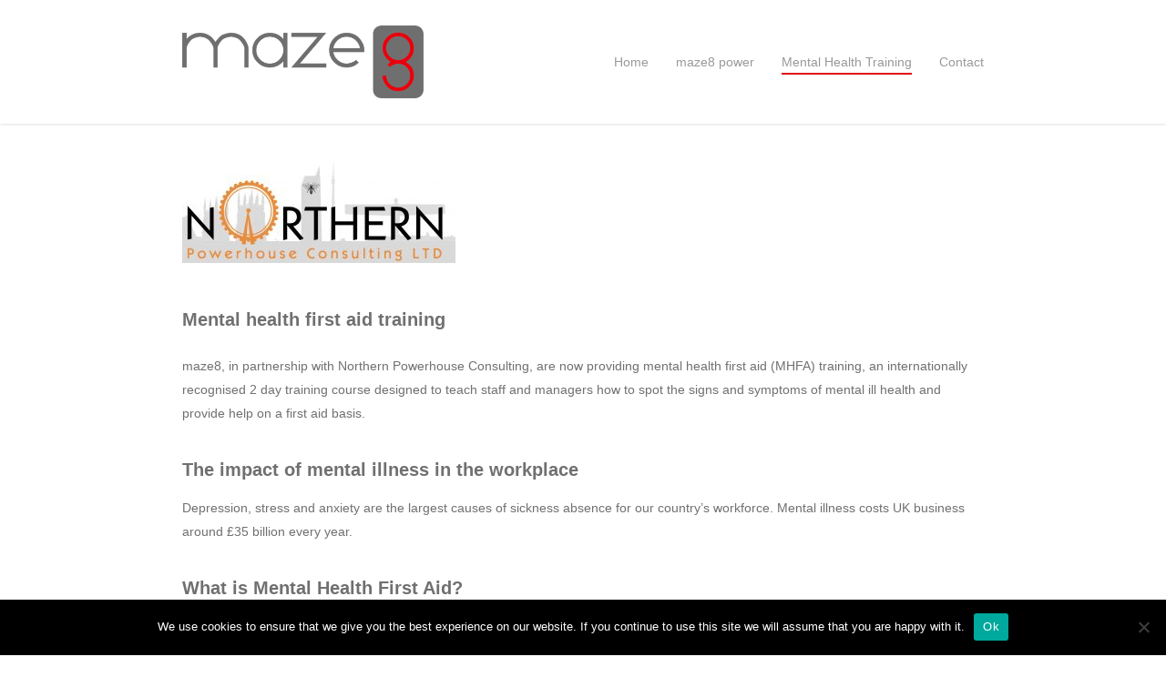

--- FILE ---
content_type: text/css
request_url: https://maze8.co.uk/wp-content/themes/salient-child/style.css?ver=16.1.2
body_size: 779
content:
/*
Theme Name: Salient Child Theme
Theme URI: http: //mysite.com/
Description: This is a custom child theme for Salient
Author: My Name
Author URI: http: //mysite.com/
Template: salient
Version: 0.1
*/

.hpbox {border-bottom:1px solid #707070}
.hpbox h2 {color:#706F6F!important;}

strong, b {font-weight:700; }
li.date {display:none!important}
.meta-date {display:none!important}
body, h1, h2, h3, h4, h5, h6, p, .strong, b, ul, li{font-family: 'Montserrat', sans-serif!important;}

.tp_recent_tweets li {padding: 0px 0px 0px 30px!important;}



.tp_recent_tweets  li a {color:#42B6E7!important;}
.tp_recent_tweets  li a {font-weight:300!important}
h1 {font-size:20px;}
h2 {font-size:20px;}
h3 {font-size:20px;}
h6 {font-size:26px; font-weight:300}
#sidebar h4 {font-weight:bold!important; color:#707070}
.headersbox h2 {line-height:20px!important; margin-top:10px!important}

.wpb_row, .wpb_content_element, ul.wpb_thumbnails-fluid > li, .last_toggle_el_margin, .wpb_button {margin-bottom: 15px!important;}

.job_filters .job_types li {list-style: none!important;}
.chosen-container.chosen-with-drop .chosen-drop {position:relative!important; z-index:20000!important}
/*.main-content ul li {list-style: none!important;}*/
.single_job_listing .meta li  {list-style: none!important;}
.widget ul.job_listings li.job_listing a {padding: 1px 0px!important;}
.rp4wp-related-job_listing>ul li.job_listing a div.position .company .tagline, .rp4wp-related-job_listing>ul li.no_job_listings_found a div.position .company .tagline, ul.job_listings li.job_listing a div.position .company .tagline, ul.job_listings li.no_job_listings_found a div.position .company .tagline {margin-left: 0px!important;}




.meta-author, meta-date, .nectar-love, .meta-comment-count {display:none!important}
.single #single-below-header >span {border-left: 0px solid #DDD!important; padding: 0 10px 0 0px!important;}
.single #single-meta ul li {float:right}
#author-bio {display:none!important}
a.rss_link {display:none!important}
.single_job_listing .company img {display:none!important}
.single_job_listing .meta li.date-posted {display:none!important}
ul.job_listings li.job_listing a img.company_logo {display:none!important}
.rp4wp-related-job_listing>ul li.job_listing a div.position, .rp4wp-related-job_listing>ul li.no_job_listings_found a div.position, ul.job_listings li.job_listing a div.position, ul.job_listings li.no_job_listings_found a div.position {padding: 0 0 0 0px!important;}
.gform_wrapper .top_label input.medium, .gform_wrapper .top_label select.medium {width: calc(100% - 8px)!important}
/*==================================================
 * Effect 7
 * ===============================================*/
.effect7
{
    position:relative;
    -webkit-box-shadow:0 1px 4px rgba(0, 0, 0, 0.3), 0 0 40px rgba(0, 0, 0, 0.1) inset;
       -moz-box-shadow:0 1px 4px rgba(0, 0, 0, 0.3), 0 0 40px rgba(0, 0, 0, 0.1) inset;
            box-shadow:0 1px 4px rgba(0, 0, 0, 0.3), 0 0 40px rgba(0, 0, 0, 0.1) inset;
}
.effect7:before, .effect7:after
{
    content:"";
    position:absolute;
    z-index:-1;
    -webkit-box-shadow:0 0 20px rgba(0,0,0,0.8);
    -moz-box-shadow:0 0 20px rgba(0,0,0,0.8);
    box-shadow:0 0 20px rgba(0,0,0,0.8);
    top:0;
    bottom:0;
    left:10px;
    right:10px;
    -moz-border-radius:100px / 10px;
    border-radius:100px / 10px;
}
.effect7:after
{
    right:10px;
    left:auto;
    -webkit-transform:skew(8deg) rotate(3deg);
       -moz-transform:skew(8deg) rotate(3deg);
        -ms-transform:skew(8deg) rotate(3deg);
         -o-transform:skew(8deg) rotate(3deg);
            transform:skew(8deg) rotate(3deg);
}


